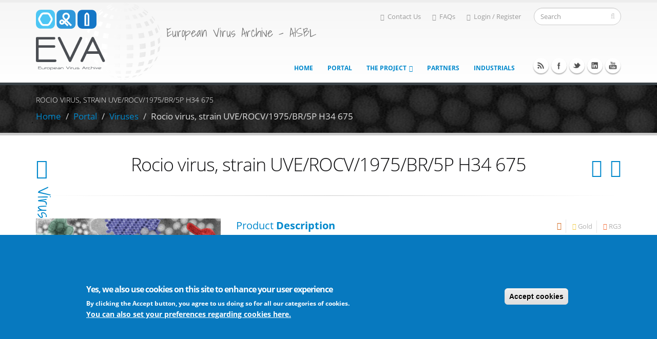

--- FILE ---
content_type: text/html; charset=utf-8
request_url: https://cdn.european-virus-archive.com/virus/rocio-virus-strain-uverocv1975br5p-h34-675
body_size: 18810
content:
<!DOCTYPE html>
<!--[if lt IE 7]> <html class="ie ie6" lang="en" dir="ltr "> <![endif]-->
<!--[if IE 7]>    <html class="ie ie7" lang="en" dir="ltr "> <![endif]-->
<!--[if IE 8]>    <html class="ie ie8" lang="en" dir="ltr "> <![endif]-->
<!--[if gt IE 8]> <!--> <html class="" lang="en" dir="ltr "> <!--<![endif]-->
<head>
<meta http-equiv="Content-Type" content="text/html; charset=utf-8" />
<meta http-equiv="x-dns-prefetch-control" content="on" />
<link rel="dns-prefetch" href="//cdn.european-virus-archive.com" />
<!--[if IE 9]>
<link rel="prefetch" href="//cdn.european-virus-archive.com" />
<![endif]-->
<link rel="shortcut icon" href="https://www.european-virus-archive.com/sites/default/files/favicon_0.ico" type="image/vnd.microsoft.icon" />
<meta name="viewport" content="width=device-width, initial-scale=1, maximum-scale=1" />
<meta name="description" content="Virus: Freeze-dried Rocio virus, strain UVE/ROCV/1975/BR/5P H34 675, Brazil 1975, complete ORF sequenced. (Virus, Cultivable virus)" />
<meta name="abstract" content="Virus: Freeze-dried Rocio virus, strain UVE/ROCV/1975/BR/5P H34 675, Brazil 1975, complete ORF sequenced. (Virus, Cultivable virus)" />
<meta name="keywords" content="Virus, Rocio virus,UVE/ROCV/1975/BR/5P H34 675,Rocio, ROCV, Virus, Cultivable virus,Ilheus virus, Rocio virus, strain UVE/ROCV/1975/BR/5P H34 675, EVAg, catalogue, Portal, purchase, buy, price, cost, experiment, biobank, order, research, shipping, shipment, laboratory, viral, product, viral archive, European virus archive" />
<meta name="news_keywords" content="Virus, Rocio virus,UVE/ROCV/1975/BR/5P H34 675, Virus, Cultivable virus,Ilheus virus" />
<link rel="canonical" href="https://www.european-virus-archive.com/virus/rocio-virus-strain-uverocv1975br5p-h34-675" />
<link rel="shortlink" href="https://www.european-virus-archive.com/node/255" />
<title>Rocio virus, strain UVE/ROCV/1975/BR/5P H34 675 | EVA</title>
<!-- Call bootstrap.css before $scripts to resolve @import conflict with respond.js -->
<link rel="stylesheet" href="/sites/all/themes/Porto/vendor/bootstrap/css/bootstrap.css">
<link type="text/css" rel="stylesheet" href="https://cdn.european-virus-archive.com/sites/default/files/cdn/css/https/css__j4r-gUKG64Tfl-5tjdQ-25VwH8Fi5VbND6OF6OeND8.css" media="all" />
<link type="text/css" rel="stylesheet" href="https://cdn.european-virus-archive.com/sites/default/files/cdn/css/https/css_qT_77Da5tukp7xM9adNxju2Oi8_0LZFXlCo4O88urWA.css" media="all" />
<link type="text/css" rel="stylesheet" href="https://cdn.european-virus-archive.com/sites/default/files/cdn/css/https/css_lxgmFXD2NsnUmZ3qwy55kOzGTs-K3-JczS4CMzZbTXM.css" media="all" />
<style type="text/css" media="all">
<!--/*--><![CDATA[/*><!--*/
.md-layer-2-0-0{z-index:995 !important;}.md-layer-2-0-1{z-index:998 !important;}.md-layer-2-0-2{z-index:999 !important;}.md-layer-2-0-3{z-index:1000 !important;color:#ffffff !important;font-size:1.83333333333em;font-weight:300;font-family:"Open Sans";}.md-layer-2-0-4{z-index:997 !important;color:#ffffff !important;font-size:5.16666666667em;font-weight:800;font-family:"Open Sans";}.md-layer-2-0-5{z-index:996 !important;color:#ffffff !important;font-size:1.66666666667em;font-weight:400;font-family:"Open Sans";}

/*]]>*/-->
</style>
<link type="text/css" rel="stylesheet" href="https://cdn.european-virus-archive.com/sites/default/files/cdn/css/https/css_bXD_KwDY4Uxf2ADDnUfO7XE540GTrR5Wdcv4k3-RX2A.css" media="all" />
<style type="text/css" media="all">
<!--/*--><![CDATA[/*><!--*/
@media (max-width:460px){.hideonmobile{display:none !important;}}

/*]]>*/-->
</style>
<link type="text/css" rel="stylesheet" href="https://cdn.european-virus-archive.com/sites/default/files/cdn/css/https/css_jmOtKwEeGnjWjmw8iV3wSxrhT_ThYFGwlA5YymO-w7c.css" media="all" />
<style type="text/css" media="all">
<!--/*--><![CDATA[/*><!--*/
#sliding-popup.sliding-popup-bottom,#sliding-popup.sliding-popup-bottom .eu-cookie-withdraw-banner,.eu-cookie-withdraw-tab{background:#0779bf;}#sliding-popup.sliding-popup-bottom.eu-cookie-withdraw-wrapper{background:transparent}#sliding-popup .popup-content #popup-text h1,#sliding-popup .popup-content #popup-text h2,#sliding-popup .popup-content #popup-text h3,#sliding-popup .popup-content #popup-text p,#sliding-popup label,#sliding-popup div,.eu-cookie-compliance-secondary-button,.eu-cookie-withdraw-tab{color:#fff !important;}.eu-cookie-withdraw-tab{border-color:#fff;}.eu-cookie-compliance-more-button{color:#fff !important;}

/*]]>*/-->
</style>
<link type="text/css" rel="stylesheet" href="https://cdn.european-virus-archive.com/sites/default/files/cdn/css/https/css_0BmgxKooBCabqnF1H7g0VWqhjHSVEHh__Bsfe5cvnI8.css" media="all" />
<link type="text/css" rel="stylesheet" href="https://cdn.european-virus-archive.com/sites/default/files/cdn/css/https/css_kEFx1bOQE3sYJ_UewiFjqaVglb3fRGH9_mW12hI9sHA_skin.l9ZCTadfx7t6EPvAurfL6Glbdmhj0sl_YQ5E-DzXEK0.css.css" media="all" />
<!-- User defined CSS --><style type='text/css'>.one-pixel-padding {
  padding:1px;
}
.unset-line-height{
  line-height:unset;
}
tr.odd, tr.even {
  background-color: #e6e6e6;
  border-bottom: none;
  border-top: 1px solid #ccc;
}

.footable-row-detail{
  background-color: #eeeae17d;
  border-right: 1px gray dashed;
  border-bottom: 1px gray dashed;
}

tr.odd.views-row-last, tr.even.views-row-last{
  border-bottom: 1px solid #ccc;
}

</style><!-- End user defined CSS -->
  <!-- IE Fix for HTML5 Tags -->
  <!--[if IE]>
  <link rel="stylesheet" href="/sites/all/themes/Porto/css/ie.css">
  <![endif]-->
  <script type="text/javascript" src="https://www.european-virus-archive.com/sites/all/modules/labjs/labjs.min.js?t93tbi"></script>
<script type="text/javascript" src="https://cdn.european-virus-archive.com/sites/default/files/js/js_hswVkfy-E5PJHp30oxx8nlxrtkWaz9d21WriakIitp8.js"></script>
<script type="text/javascript" src="https://cdn.european-virus-archive.com/sites/default/files/js/js_c0XJ4ZC8q729QsthL0rT4rVOi2WAjxt1QSUzcuQ1E4k.js"></script>
<script type="text/javascript" src="https://cdn.european-virus-archive.com/sites/default/files/js/js_A5FIZKAzHMFJ0IpOpKmWF3iKiXHuqT0L9XYtpOZSZs8.js"></script>
<script type="text/javascript" src="https://cdn.european-virus-archive.com/sites/default/files/js/js_hosSk4TSUAbuHXCrvW-QVEQMWgzEhxjjzoYA6Ts7fak.js"></script>
<script type="text/javascript">
<!--//--><![CDATA[//><!--
(function($) {
      $(document).ready(function() {
          effectsIn = Drupal.settings.inEffects;
          effectsOut = Drupal.settings.outEffects;
          var options_2 = Drupal.settings.md_slider_options_2;
            if(!window.listMegaSlide){window.listMegaSlide = [];} $('.md-slide-items').each(function(index, item){
            if($(item).attr('id') == 'md-slider-2-block'){
              listMegaSlide[index] = $('#md-slider-2-block').mdSlider(options_2);
            }
          });
      });
    })(jQuery);
//--><!]]>
</script>
<script type="text/javascript">
<!--//--><![CDATA[//><!--
var eu_cookie_compliance_cookie_name = "";
//--><!]]>
</script>
<script type="text/javascript" src="https://cdn.european-virus-archive.com/sites/default/files/js/js_QcL9pMiC85AHExxgGDCH0n0_Ozk05iRmrHdbGoo5Jvk.js"></script>
<script type="text/javascript" src="https://www.european-virus-archive.com/sites/default/files/googleanalytics/js?t93tbi"></script>
<script type="text/javascript">
<!--//--><![CDATA[//><!--
window.dataLayer = window.dataLayer || [];function gtag(){dataLayer.push(arguments)};gtag("js", new Date());gtag("set", "developer_id.dMDhkMT", true);function getCookie(cname) {
  var name = cname + "=";
  var decodedCookie = decodeURIComponent(document.cookie);
  var ca = decodedCookie.split(';');
  for(var i = 0; i <ca.length; i++) {
    var c = ca[i];
    while (c.charAt(0) == ' ') {
      c = c.substring(1);
    }
    if (c.indexOf(name) == 0) {
      return c.substring(name.length, c.length);
    }
  }
  return "";
}
if (getCookie("cookie-agreed")!=0 && getCookie("cookie-agreed-categories").includes('analytical')){}else{window['ga-disable-UA-29032853-1'] = true;}gtag("config", "G-6QSB89N2C0", {"groups":"default","anonymize_ip":true});
//--><!]]>
</script>
<script type="text/javascript" src="https://cdn.european-virus-archive.com/sites/default/files/js/js_Ojdu_4MnUDZNgzAi04Ue-1B1yMl-_1j57h8JvhhJcSE.js"></script>
<script type="text/javascript" src="https://cdn.european-virus-archive.com/sites/default/files/js/js_ntlF6riyKpY_bVZP-L0uNOvabCeNc1pyGA5kQDtLaDo.js"></script>
<script type="text/javascript">
<!--//--><![CDATA[//><!--
jQuery.extend(Drupal.settings, {"basePath":"\/","pathPrefix":"","setHasJsCookie":0,"ajaxPageState":{"theme":"porto_sub","theme_token":"I6oTlMHq3JbM_FbnfrF3lIdTIj3ku6QOOZCi72DUF94","jquery_version":"1.9","js":{"sites\/all\/modules\/labjs\/labjs.min.js":1,"sites\/all\/modules\/jquery_update\/replace\/jquery\/1.9\/jquery.min.js":1,"misc\/jquery-extend-3.4.0.js":1,"misc\/jquery-html-prefilter-3.5.0-backport.js":1,"misc\/jquery.once.js":1,"misc\/drupal.js":1,"misc\/ajax.js":1,"sites\/all\/modules\/jquery_update\/js\/jquery_update.js":1,"sites\/all\/modules\/eu_cookie_compliance\/js\/jquery.cookie-1.4.1.min.js":1,"sites\/all\/modules\/jquery_update\/replace\/misc\/jquery.form.min.js":1,"misc\/progress.js":1,"sites\/all\/modules\/dc_ajax_add_cart\/js\/dc_ajax_add_cart_html.js":1,"sites\/all\/modules\/md_slider\/js\/jquery.touchwipe.js":1,"sites\/all\/modules\/md_slider\/js\/modernizr.js":1,"sites\/all\/modules\/md_slider\/js\/jquery-migrate-1.2.1.min.js":1,"sites\/all\/modules\/md_slider\/js\/jquery.easing.js":1,"sites\/all\/modules\/md_slider\/js\/md-slider.js":1,"0":1,"1":1,"sites\/all\/modules\/eu_cookie_compliance\/js\/eu_cookie_compliance.js":1,"sites\/all\/modules\/google_analytics\/googleanalytics.js":1,"https:\/\/www.european-virus-archive.com\/sites\/default\/files\/googleanalytics\/js?t93tbi":1,"2":1,"sites\/all\/modules\/dc_ajax_add_cart\/js\/dc_ajax_add_cart.js":1,"sites\/all\/themes\/Porto\/vendor\/modernizr_opt.js":1,"sites\/all\/themes\/Porto\/vendor\/bootstrap\/js\/bootstrap_opt.js":1,"sites\/all\/themes\/Porto\/vendor\/jquery.easing_opt.js":1,"sites\/all\/themes\/Porto\/vendor\/jquery.cookie_opt.js":1,"sites\/all\/themes\/Porto\/vendor\/owl-carousel\/owl.carousel_opt.js":1,"sites\/all\/themes\/Porto\/vendor\/circle-flip-slideshow\/js\/jquery.flipshow_opt.js":1,"sites\/all\/themes\/Porto\/vendor\/isotope\/jquery.isotope_opt.js":1,"sites\/all\/themes\/Porto\/vendor\/prettyPhoto\/js\/jquery.prettyPhoto_opt.js":1,"sites\/all\/themes\/Porto\/vendor\/jflickrfeed\/jflickrfeed_opt.js":1,"sites\/all\/themes\/Porto\/vendor\/jquery.mapmarker.js":1,"sites\/all\/themes\/Porto\/vendor\/jquery.stellar_opt.js":1,"sites\/all\/themes\/Porto\/vendor\/jquery.gmap_opt.js":1,"sites\/all\/themes\/Porto\/vendor\/jquery.knob_opt.js":1,"sites\/all\/themes\/Porto\/vendor\/magnific-popup\/magnific-popup_opt.js":1,"sites\/all\/themes\/Porto\/vendor\/mediaelement\/mediaelement-and-player_opt.js":1,"sites\/all\/themes\/Porto\/vendor\/jquery.validate_opt.js":1,"sites\/all\/themes\/Porto\/vendor\/jquery.appear_opt.js":1,"sites\/all\/themes\/Porto\/js\/mobile-menu_opt.js":1,"sites\/all\/themes\/Porto\/js\/theme.plugins_opt.js":1,"sites\/all\/themes\/Porto\/js\/theme_opt.js":1,"sites\/all\/themes\/Porto\/js\/views\/view.home_opt.js":1,"sites\/all\/themes\/Porto_sub\/js\/jquery.lazyload.min.js":1,"sites\/all\/themes\/Porto_sub\/js\/sticky_opt.js":1},"css":{"modules\/system\/system.base.css":1,"modules\/system\/system.menus.css":1,"modules\/system\/system.messages.css":1,"modules\/system\/system.theme.css":1,"sites\/all\/modules\/dc_ajax_add_cart\/css\/dc_ajax_add_cart.css":1,"modules\/comment\/comment.css":1,"sites\/all\/modules\/date\/date_api\/date.css":1,"sites\/all\/modules\/date\/date_popup\/themes\/datepicker.1.7.css":1,"modules\/field\/theme\/field.css":1,"modules\/node\/node.css":1,"modules\/poll\/poll.css":1,"modules\/search\/search.css":1,"modules\/user\/user.css":1,"modules\/forum\/forum.css":1,"sites\/all\/modules\/views\/css\/views.css":1,"sites\/all\/modules\/media\/modules\/media_wysiwyg\/css\/media_wysiwyg.base.css":1,"sites\/all\/modules\/ctools\/css\/ctools.css":1,"sites\/all\/modules\/md_slider\/css\/animate.css":1,"sites\/all\/modules\/md_slider\/css\/md-slider.css":1,"0":1,"sites\/all\/modules\/md_slider\/css\/md-slider-style.css":1,"1":1,"sites\/all\/modules\/eu_cookie_compliance\/css\/eu_cookie_compliance.css":1,"sites\/all\/modules\/commerce\/modules\/product\/theme\/commerce_product.theme.css":1,"2":1,"sites\/all\/themes\/Porto\/vendor\/owl-carousel\/owl.carousel.css":1,"sites\/all\/themes\/Porto\/vendor\/font-awesome\/css\/font-awesome.css":1,"sites\/all\/themes\/Porto\/vendor\/owl-carousel\/owl.theme.default.css":1,"sites\/all\/themes\/Porto\/vendor\/prettyPhoto\/css\/prettyPhoto.css":1,"sites\/all\/themes\/Porto\/vendor\/circle-flip-slideshow\/css\/component.css":1,"sites\/all\/themes\/Porto\/vendor\/magnific-popup\/magnific-popup.css":1,"sites\/all\/themes\/Porto\/vendor\/mediaelement\/mediaelementplayer.css":1,"sites\/all\/themes\/Porto\/vendor\/isotope\/jquery.isotope.css":1,"sites\/all\/themes\/Porto\/css\/theme-elements.css":1,"sites\/all\/themes\/Porto\/css\/theme-animate.css":1,"sites\/all\/themes\/Porto\/css\/theme-blog.css":1,"sites\/all\/themes\/Porto\/css\/theme.css":1,"sites\/all\/themes\/Porto\/css\/theme-responsive.css":1,"sites\/all\/themes\/Porto\/css\/drupal-styles.css":1,"sites\/all\/themes\/Porto_sub\/css\/custom.css":1,"sites\/all\/themes\/Porto_sub\/css\/fa_5\/fall_min.css":1,"sites\/all\/themes\/Porto\/css\/less\/skin.less":1}},"inEffects":["bounceIn","bounceInDown","bounceInUp","bounceInLeft","bounceInRight","fadeIn","fadeInUp","fadeInDown","fadeInLeft","fadeInRight","fadeInUpBig","fadeInDownBig","fadeInLeftBig","fadeInRightBig","flipInX","flipInY","foolishIn","lightSpeedIn","puffIn","rollIn","rotateIn","rotateInDownLeft","rotateInDownRight","rotateInUpLeft","rotateInUpRight","twisterInDown","twisterInUp","swap","swashIn","tinRightIn","tinLeftIn","tinUpIn","tinDownIn","vanishIn","bounceIn","bounceInDown","bounceInUp","bounceInLeft","bounceInRight","fadeIn","fadeInUp","fadeInDown","fadeInLeft","fadeInRight","fadeInUpBig","fadeInDownBig","fadeInLeftBig","fadeInRightBig","flipInX","flipInY","foolishIn","lightSpeedIn","puffIn","rollIn","rotateIn","rotateInDownLeft","rotateInDownRight","rotateInUpLeft","rotateInUpRight","twisterInDown","twisterInUp","swap","swashIn","tinRightIn","tinLeftIn","tinUpIn","tinDownIn","vanishIn"],"outEffects":["bombRightOut","bombLeftOut","bounceOut","bounceOutDown","bounceOutUp","bounceOutLeft","bounceOutRight","fadeOut","fadeOutUp","fadeOutDown","fadeOutLeft","fadeOutRight","fadeOutUpBig","fadeOutDownBig","fadeOutLeftBig","fadeOutRightBig","flipOutX","flipOutY","foolishOut","hinge","holeOut","lightSpeedOut","puffOut","rollOut","rotateOut","rotateOutDownLeft","rotateOutDownRight","rotateOutUpLeft","rotateOutUpRight","rotateDown","rotateUp","rotateLeft","rotateRight","swashOut","tinRightOut","tinLeftOut","tinUpOut","tinDownOut","vanishOut","bombRightOut","bombLeftOut","bounceOut","bounceOutDown","bounceOutUp","bounceOutLeft","bounceOutRight","fadeOut","fadeOutUp","fadeOutDown","fadeOutLeft","fadeOutRight","fadeOutUpBig","fadeOutDownBig","fadeOutLeftBig","fadeOutRightBig","flipOutX","flipOutY","foolishOut","hinge","holeOut","lightSpeedOut","puffOut","rollOut","rotateOut","rotateOutDownLeft","rotateOutDownRight","rotateOutUpLeft","rotateOutUpRight","rotateDown","rotateUp","rotateLeft","rotateRight","swashOut","tinRightOut","tinLeftOut","tinUpOut","tinDownOut","vanishOut"],"md_slider_options_2":{"fullwidth":true,"transitionsSpeed":800,"width":"960","height":"700","enableDrag":true,"responsive":true,"pauseOnHover":true,"loop":true,"showLoading":false,"loadingPosition":"bottom","showArrow":false,"showBullet":false,"showNavigationLinks":false,"posBullet":"5","showThumb":false,"posThumb":"1","slideShowDelay":"8000","slideShow":false,"styleBorder":"0","styleShadow":"0","videoBox":false},"eu_cookie_compliance":{"popup_enabled":1,"popup_agreed_enabled":0,"popup_hide_agreed":0,"popup_clicking_confirmation":false,"popup_scrolling_confirmation":false,"popup_html_info":"\u003Cdiv class=\u0022eu-cookie-compliance-banner eu-cookie-compliance-banner-info eu-cookie-compliance-banner--categories\u0022\u003E\n  \u003Cdiv class=\u0022popup-content info\u0022\u003E\n    \u003Cdiv id=\u0022popup-text\u0022\u003E\n      \u003Ch2\u003EYes, we also use cookies on this site to enhance your user experience\u003C\/h2\u003E\u003Cp\u003EBy clicking the Accept button, you agree to us doing so for all our categories of cookies.\u003C\/p\u003E              \u003Cbutton type=\u0022button\u0022 class=\u0022find-more-button eu-cookie-compliance-more-button\u0022\u003EYou can also set your preferences regarding cookies here.\u003C\/button\u003E\n          \u003C\/div\u003E\n          \u003Cdiv id=\u0022eu-cookie-compliance-categories\u0022 class=\u0022eu-cookie-compliance-categories\u0022\u003E\n                  \u003Cdiv class=\u0022eu-cookie-compliance-category\u0022\u003E\n            \u003Cdiv\u003E\n              \u003Cinput type=\u0022checkbox\u0022 name=\u0022cookie-categories\u0022 id=\u0022cookie-category-essential\u0022\n                     value=\u0022essential\u0022 checked disabled\u003E\n              \u003Clabel for=\u0022cookie-category-essential\u0022\u003EEssential cookies\u003C\/label\u003E\n            \u003C\/div\u003E\n                      \u003Cdiv class=\u0022eu-cookie-compliance-category-description\u0022\u003EStrictly necessary cookies for our website to be able to operate or to provide you with essential services such as connecting to your account on this website.\u003C\/div\u003E\n                  \u003C\/div\u003E\n                  \u003Cdiv class=\u0022eu-cookie-compliance-category\u0022\u003E\n            \u003Cdiv\u003E\n              \u003Cinput type=\u0022checkbox\u0022 name=\u0022cookie-categories\u0022 id=\u0022cookie-category-functional\u0022\n                     value=\u0022functional\u0022 \u003E\n              \u003Clabel for=\u0022cookie-category-functional\u0022\u003EFunctional cookies\u003C\/label\u003E\n            \u003C\/div\u003E\n                      \u003Cdiv class=\u0022eu-cookie-compliance-category-description\u0022\u003ECookies that mainly permit to remember settings you have applied. They help our site to work well and enable additional features which can make your user experience better.\u003C\/div\u003E\n                  \u003C\/div\u003E\n                  \u003Cdiv class=\u0022eu-cookie-compliance-category\u0022\u003E\n            \u003Cdiv\u003E\n              \u003Cinput type=\u0022checkbox\u0022 name=\u0022cookie-categories\u0022 id=\u0022cookie-category-social\u0022\n                     value=\u0022social\u0022 \u003E\n              \u003Clabel for=\u0022cookie-category-social\u0022\u003ESocial cookies\u003C\/label\u003E\n            \u003C\/div\u003E\n                      \u003Cdiv class=\u0022eu-cookie-compliance-category-description\u0022\u003ECookies that permit to use the social media sharing buttons on our Website.\u003C\/div\u003E\n                  \u003C\/div\u003E\n                  \u003Cdiv class=\u0022eu-cookie-compliance-category\u0022\u003E\n            \u003Cdiv\u003E\n              \u003Cinput type=\u0022checkbox\u0022 name=\u0022cookie-categories\u0022 id=\u0022cookie-category-analytical\u0022\n                     value=\u0022analytical\u0022 \u003E\n              \u003Clabel for=\u0022cookie-category-analytical\u0022\u003EAnalytical cookies\u003C\/label\u003E\n            \u003C\/div\u003E\n                      \u003Cdiv class=\u0022eu-cookie-compliance-category-description\u0022\u003ECookies to measure the visits on our Website and permit to analyze how the Website is accessed, used, or is performing.\u003C\/div\u003E\n                  \u003C\/div\u003E\n                          \u003Cdiv class=\u0022eu-cookie-compliance-categories-buttons\u0022\u003E\n            \u003Cbutton type=\u0022button\u0022\n                    class=\u0022eu-cookie-compliance-save-preferences-button\u0022\u003ESave preferences\u003C\/button\u003E\n          \u003C\/div\u003E\n              \u003C\/div\u003E\n    \n    \u003Cdiv id=\u0022popup-buttons\u0022 class=\u0022eu-cookie-compliance-has-categories\u0022\u003E\n      \u003Cbutton type=\u0022button\u0022 class=\u0022agree-button eu-cookie-compliance-default-button\u0022\u003EAccept cookies\u003C\/button\u003E\n              \u003Cbutton type=\u0022button\u0022 class=\u0022eu-cookie-withdraw-button eu-cookie-compliance-hidden\u0022 \u003EWithdraw consent\u003C\/button\u003E\n          \u003C\/div\u003E\n  \u003C\/div\u003E\n\u003C\/div\u003E","use_mobile_message":false,"mobile_popup_html_info":"\u003Cdiv class=\u0022eu-cookie-compliance-banner eu-cookie-compliance-banner-info eu-cookie-compliance-banner--categories\u0022\u003E\n  \u003Cdiv class=\u0022popup-content info\u0022\u003E\n    \u003Cdiv id=\u0022popup-text\u0022\u003E\n      \u003Ch2\u003EWe use cookies on this site to enhance your user experience\u003C\/h2\u003E\u003Cp\u003EBy tapping the Accept button, you agree to us doing so.\u003C\/p\u003E              \u003Cbutton type=\u0022button\u0022 class=\u0022find-more-button eu-cookie-compliance-more-button\u0022\u003EYou can also set your preferences regarding cookies here.\u003C\/button\u003E\n          \u003C\/div\u003E\n          \u003Cdiv id=\u0022eu-cookie-compliance-categories\u0022 class=\u0022eu-cookie-compliance-categories\u0022\u003E\n                  \u003Cdiv class=\u0022eu-cookie-compliance-category\u0022\u003E\n            \u003Cdiv\u003E\n              \u003Cinput type=\u0022checkbox\u0022 name=\u0022cookie-categories\u0022 id=\u0022cookie-category-essential\u0022\n                     value=\u0022essential\u0022 checked disabled\u003E\n              \u003Clabel for=\u0022cookie-category-essential\u0022\u003EEssential cookies\u003C\/label\u003E\n            \u003C\/div\u003E\n                      \u003Cdiv class=\u0022eu-cookie-compliance-category-description\u0022\u003EStrictly necessary cookies for our website to be able to operate or to provide you with essential services such as connecting to your account on this website.\u003C\/div\u003E\n                  \u003C\/div\u003E\n                  \u003Cdiv class=\u0022eu-cookie-compliance-category\u0022\u003E\n            \u003Cdiv\u003E\n              \u003Cinput type=\u0022checkbox\u0022 name=\u0022cookie-categories\u0022 id=\u0022cookie-category-functional\u0022\n                     value=\u0022functional\u0022 \u003E\n              \u003Clabel for=\u0022cookie-category-functional\u0022\u003EFunctional cookies\u003C\/label\u003E\n            \u003C\/div\u003E\n                      \u003Cdiv class=\u0022eu-cookie-compliance-category-description\u0022\u003ECookies that mainly permit to remember settings you have applied. They help our site to work well and enable additional features which can make your user experience better.\u003C\/div\u003E\n                  \u003C\/div\u003E\n                  \u003Cdiv class=\u0022eu-cookie-compliance-category\u0022\u003E\n            \u003Cdiv\u003E\n              \u003Cinput type=\u0022checkbox\u0022 name=\u0022cookie-categories\u0022 id=\u0022cookie-category-social\u0022\n                     value=\u0022social\u0022 \u003E\n              \u003Clabel for=\u0022cookie-category-social\u0022\u003ESocial cookies\u003C\/label\u003E\n            \u003C\/div\u003E\n                      \u003Cdiv class=\u0022eu-cookie-compliance-category-description\u0022\u003ECookies that permit to use the social media sharing buttons on our Website.\u003C\/div\u003E\n                  \u003C\/div\u003E\n                  \u003Cdiv class=\u0022eu-cookie-compliance-category\u0022\u003E\n            \u003Cdiv\u003E\n              \u003Cinput type=\u0022checkbox\u0022 name=\u0022cookie-categories\u0022 id=\u0022cookie-category-analytical\u0022\n                     value=\u0022analytical\u0022 \u003E\n              \u003Clabel for=\u0022cookie-category-analytical\u0022\u003EAnalytical cookies\u003C\/label\u003E\n            \u003C\/div\u003E\n                      \u003Cdiv class=\u0022eu-cookie-compliance-category-description\u0022\u003ECookies to measure the visits on our Website and permit to analyze how the Website is accessed, used, or is performing.\u003C\/div\u003E\n                  \u003C\/div\u003E\n                          \u003Cdiv class=\u0022eu-cookie-compliance-categories-buttons\u0022\u003E\n            \u003Cbutton type=\u0022button\u0022\n                    class=\u0022eu-cookie-compliance-save-preferences-button\u0022\u003ESave preferences\u003C\/button\u003E\n          \u003C\/div\u003E\n              \u003C\/div\u003E\n    \n    \u003Cdiv id=\u0022popup-buttons\u0022 class=\u0022eu-cookie-compliance-has-categories\u0022\u003E\n      \u003Cbutton type=\u0022button\u0022 class=\u0022agree-button eu-cookie-compliance-default-button\u0022\u003EAccept cookies\u003C\/button\u003E\n              \u003Cbutton type=\u0022button\u0022 class=\u0022eu-cookie-withdraw-button eu-cookie-compliance-hidden\u0022 \u003EWithdraw consent\u003C\/button\u003E\n          \u003C\/div\u003E\n  \u003C\/div\u003E\n\u003C\/div\u003E\n","mobile_breakpoint":"768","popup_html_agreed":"\u003Cdiv\u003E\n  \u003Cdiv class=\u0022popup-content agreed\u0022\u003E\n    \u003Cdiv id=\u0022popup-text\u0022\u003E\n      \u003Ch2\u003EThank you for accepting cookies\u003C\/h2\u003E\u003Cp\u003EYou can now hide this message or find out more about cookies.\u003C\/p\u003E    \u003C\/div\u003E\n    \u003Cdiv id=\u0022popup-buttons\u0022\u003E\n      \u003Cbutton type=\u0022button\u0022 class=\u0022hide-popup-button eu-cookie-compliance-hide-button\u0022\u003EHide\u003C\/button\u003E\n              \u003Cbutton type=\u0022button\u0022 class=\u0022find-more-button eu-cookie-compliance-more-button-thank-you\u0022 \u003EMore info\u003C\/button\u003E\n          \u003C\/div\u003E\n  \u003C\/div\u003E\n\u003C\/div\u003E","popup_use_bare_css":false,"popup_height":"auto","popup_width":"100%","popup_delay":1000,"popup_link":"\/cookies-preferences","popup_link_new_window":1,"popup_position":null,"fixed_top_position":1,"popup_language":"en","store_consent":false,"better_support_for_screen_readers":0,"reload_page":0,"domain":"","domain_all_sites":0,"popup_eu_only_js":0,"cookie_lifetime":"12","cookie_session":false,"disagree_do_not_show_popup":0,"method":"categories","whitelisted_cookies":"functional:has_js\r\nsocial:__atuvc\r\nsocial:__atuvs\r\nanalytical:_ga\r\nanalytical:_gat\r\nanalytical:_gid","withdraw_markup":"\u003Cbutton type=\u0022button\u0022 class=\u0022eu-cookie-withdraw-tab\u0022\u003EPrivacy settings\u003C\/button\u003E\n\u003Cdiv class=\u0022eu-cookie-withdraw-banner\u0022\u003E\n  \u003Cdiv class=\u0022popup-content info\u0022\u003E\n    \u003Cdiv id=\u0022popup-text\u0022\u003E\n      \u003Ch2\u003EWe use cookies on this site to enhance your user experience\u003C\/h2\u003E\u003Cp\u003EYou have given your consent for us to set cookies.\u003C\/p\u003E    \u003C\/div\u003E\n    \u003Cdiv id=\u0022popup-buttons\u0022\u003E\n      \u003Cbutton type=\u0022button\u0022 class=\u0022eu-cookie-withdraw-button\u0022\u003EWithdraw consent\u003C\/button\u003E\n    \u003C\/div\u003E\n  \u003C\/div\u003E\n\u003C\/div\u003E\n","withdraw_enabled":false,"withdraw_button_on_info_popup":0,"cookie_categories":["essential","functional","social","analytical"],"enable_save_preferences_button":1,"fix_first_cookie_category":1,"select_all_categories_by_default":0,"cookie_name":""},"googleanalytics":{"account":["G-6QSB89N2C0"],"trackOutbound":1,"trackMailto":1,"trackDownload":1,"trackDownloadExtensions":"7z|aac|arc|arj|asf|asx|avi|bin|csv|doc(x|m)?|dot(x|m)?|exe|flv|gif|gz|gzip|hqx|jar|jpe?g|js|mp(2|3|4|e?g)|mov(ie)?|msi|msp|pdf|phps|png|ppt(x|m)?|pot(x|m)?|pps(x|m)?|ppam|sld(x|m)?|thmx|qtm?|ra(m|r)?|sea|sit|tar|tgz|torrent|txt|wav|wma|wmv|wpd|xls(x|m|b)?|xlt(x|m)|xlam|xml|z|zip"},"urlIsAjaxTrusted":{"\/virus\/rocio-virus-strain-uverocv1975br5p-h34-675":true,"\/system\/ajax":true,"\/node\/255?":true},"ajax":{"edit-submit":{"callback":"dc_ajax_add_cart_ajax_cart_form","method":"replaceWith","effect":"slide","event":"mousedown","keypress":true,"prevent":"click","url":"\/system\/ajax","submit":{"_triggering_element_name":"op","_triggering_element_value":"Add to enquiry cart"}}}});
//--><!]]>
</script>

<!--[if lt IE 9]>
  <script src="http://html5shiv.googlecode.com/svn/trunk/html5.js"></script>
<![endif]-->

<!--[if lte IE 8]>
  <script src="/sites/all/themes/Porto/vendor/respond.js"></script>
<![endif]-->


</head>
<body class="html not-front not-logged-in no-sidebars page-node page-node- page-node-255 node-type-virus-product ">

<div class="body">
  <header id="header">
    <div class="container">

      	      	        
            <div class="logo">
	      <a href="/" title="Home" rel="home" id="logo">
	        <img src="https://www.european-virus-archive.com/sites/default/files/LOGO_EVA.svg" alt="Home" height="150" data-sticky-height="80" />
	      </a>
      </div>
	    	    
	          <div id="name-and-slogan">

                  <h1 id="site-name" class="hidden">
            <a href="/" title="Home" rel="home"><span>EVA</span></a>
          </h1>
        
                  <div id="site-slogan" class="slogan-no-name">
            European Virus Archive - AISBL          </div>
        
      </div> <!-- /#name-and-slogan -->
	    	    
	    	    <div class="search">
	        
<form onsubmit="if(this.search_block_form.value==&#039;Search&#039;){ alert(&#039;Please enter a search&#039;); return false; }" action="/virus/rocio-virus-strain-uverocv1975br5p-h34-675" method="post" id="search-block-form" accept-charset="UTF-8"><div>
<div class="input-group"> 
  <input title="Enter the terms you wish to search for." class="form-control search form-text" onblur="if (this.value == &#039;&#039;) {this.value = &#039;Search&#039;;}" onfocus="if (this.value == &#039;Search&#039;) {this.value = &#039;&#039;;}" placeholder="Search" type="text" id="edit-search-block-form--2" name="search_block_form" value="" size="40" maxlength="128" /><span class="input-group-btn"><button class="btn btn-default" type="submit"><i class="icon icon-search"></i></button></span><input type="hidden" name="form_build_id" value="form-dyq0RaNmMCNchua577OidhJ6UhQr3PzsQF_KOynUwwk" />
<input type="hidden" name="form_id" value="search_block_form" />
</div>
</div></form>	    </div>
	          
      <!-- /branding --> 
      <div id="header-top">
          <div class="region region-header-top">
    <div id="block-login-banner-login-banner" class="block block-login-banner">

    
  <div class="content">
    <nav>
  <ul class="nav nav-pills nav-top">
    <li>
      <a href="/contact-us"><i class="icon icon-envelope "></i>Contact Us</a>
    </li>
    <li>
      <a href="/faqs"><i class="icon  icon-comments"></i>FAQs</a>
    </li>
    <li><a href="/user/login"><i class="icon icon-user"></i>Login / Register</a></li>
      </ul>
    </nav>
      </div>
</div>
  </div>
      </div>
      
	    <button class="btn btn-responsive-nav btn-inverse" data-toggle="collapse" data-target=".nav-main-collapse">
				<i class="icon icon-bars"></i>
			</button>
      
    </div>
    
    <div class="navbar-collapse nav-main-collapse collapse">
		  <div class="container">  
      
          <div class="region region-header-icons">
    <div id="block-dc-ajax-add-cart-ajax-shopping-cart-teaser" class="block block-dc-ajax-add-cart">

    
  <div class="content">
    <div class="ajax-shopping-cart-teaser"> </div>  </div>
</div>
<div id="block-block-22" class="block block-block">

    
  <div class="content">
    <div class="social-icons">
  <ul class="social-icons">
	<li class="rss"><a href="https://www.european-virus-archive.com/rss.xml" title="RSS">RSS</a></li>
        <li class="facebook"><a href="https://www.facebook.com/European-Virus-Archive-goes-Global-EVAg-199547703722239/" target="_blank" title="Facebook">Facebook</a></li>
	<li class="twitter"><a href="https://twitter.com/evag_eu" target="_blank" title="Twitter">Twitter</a></li>
	<li class="linkedin"><a href="https://www.linkedin.com/company/evag?trk=top_nav_home" target="_blank" title="Linkedin">Linkedin</a></li>
        <li class="youtube"><a href="https://www.youtube.com/channel/UCU8PTyVd0fHcT5_S83YiWmw"  target="_blank" title="Youtube">Youtube</a></li>

  </ul>
</div>  </div>
</div>
  </div>
        
        <nav class="nav-main">
          <div class="region region-header-menu">
    <div id="block-system-main-menu" class="block block-system block-menu">

    
  <div class="content">
    <ul class="nav nav-pills nav-main" id="mainMenu"><li><a href="/" title="">Home</a></li><li><a href="/evag-portal-list" title="">Portal</a></li><li class="dropdown 2887"><a class="dropdown-toggle extra" href="#"></a><a href="/eva-project" class="dropdown-toggle disabled">The project</a><ul class="dropdown-menu"><li><a href="/eva-project" title="">Concept &amp; Approach</a></li><li><a href="/evag-news/access-and-benefit-sharing-under-convention-biological-diversity-and-nagoya-protocol" title="Access and benefit sharing under the Convention on Biological Diversity and the Nagoya Protocol">ABS Strategy</a></li><li><a href="/evag-news/dual-use-research-concern-durc-issues-life-sciences">DURC issues</a></li><li><a href="/latest-news">News</a></li><li><a href="/publications" title="">Publications</a></li><li><a href="/newsletters">Newsletters</a></li></ul></li><li><a href="/partners">Partners</a></li><li><a href="/our-industrial-platform">Industrials</a></li></ul>  </div>
</div>
  </div>
        </nav>
        
		  </div> 
    </div>  
    
	</header>
	<!-- end header --> 
	
	<div role="main" class="main">
	
	  	  <section class="page-top breadcrumb-wrap">
          
                  <div class="container">
                   <div class="row">
                                        <div class="col-md-12">
                                                <h5 class='white light-weight' >Rocio virus,  strain UVE/ROCV/1975/BR/5P H34 675</h5>
                                        </div>
                                </div>


                                                    <div class="row">
                                        <div class="col-md-12">
                                                <div id="breadcrumbs" class="important-text"><ul class="breadcrumb"><li><a href="/">Home</a></li> <li><a href="/evag-portal" title="">Portal</a></li> <li><a href="http://www.european-virus-archive.com/evag-portal/product-categories/virus" title="">Viruses</a></li> <li><a href="/virus/rocio-virus-strain-uverocv1975br5p-h34-675" class="active">Rocio virus,  strain UVE/ROCV/1975/BR/5P H34 675</a></li> </ul> </div>
                                        </div>
                                </div>
                                
			</div>


          </section>
	  	  
	  	  <div id="content" class="content full">
	    <div class="container">
	      <div class="row">
	      			    			
					<div class="col-md-12">
					  
			     				      			      		
					    <div class="region region-content">
    <div id="block-system-main" class="block block-system">

    
  <div class="content">
    
<div class="portfolio-title">
  <div class="row">
        <div class="portfolio-nav-all col-md-1">
      <a href="/evag-portal/product-categories/virus/" rel="tooltip" data-original-title="Go to the list of virus products"><i class="icon icon-th"></i></a>
      <div class="large-vertical-text col-md-1">
        <a href='/evag-portal/product-categories/virus' rel="tooltip" data-placement="top" data-original-title="View other virus products" class="alternative-font teaser-prod-type">virus</a>
      </div>
    </div>
    <div class="col-md-10 center">
    <div>      <h2 class="shorter">Rocio virus,  strain UVE/ROCV/1975/BR/5P H34 675</h2></div>
          </div>
              <div class="portfolio-nav col-md-1">
                  <a href="https://www.european-virus-archive.com/virus/rio-bravo-virus-strain-uverbv1957usus-bat-3360" class="portfolio-nav-prev" rel="tooltip" data-original-title="View previous product"><i class="icon icon-chevron-left"></i></a>
                          <a href="https://www.european-virus-archive.com/virus/saboya-virus-strain-uvesabv1968sndak-d4600" class="portfolio-nav-next" rel="tooltip" data-original-title="View next product"><i class="icon icon-chevron-right"></i></a>
              </div>
          </div>
</div>
<hr class="tall">
<div class="row portfolio-wrap">
  <div class="col-md-4  ">
          <div class="field field-name-field-product-picture field-type-image field-label-hidden"><div class="field-items"><div class="field-item even"><img typeof="foaf:Image" class="img-responsive center-block" src="https://cdn.european-virus-archive.com/sites/default/files/default_images/VirusProduct_381_0.jpg" alt="EVAg" /></div></div></div>              <div class="col-md-12">
        <ul class="small list-inline">
          <li><em class="inline-part ">Tagged as</em></li> <li >- <em class="alternative-font small"><a rel="tooltip" data-placement="bottom" data-original-title="View other products tagged as Virus" href="/evag-portal/product-categories/virus" typeof="skos:Concept" property="rdfs:label skos:prefLabel" datatype="">Virus</a></em></li><li >- <em class="alternative-font small"><a rel="tooltip" data-placement="bottom" data-original-title="View other products tagged as Cultivable virus" href="/evag-portal/product-categories/cultivable-virus" typeof="skos:Concept" property="rdfs:label skos:prefLabel" datatype="">Cultivable virus</a></em></li>        </ul>
      </div>
      <hr class="for-big-screen">
        <div class="big inline-part">Originator</div>: <div class="field field-name-field-originator-name field-type-taxonomy-term-reference field-label-hidden"><div class="field-items"><div class="field-item even"><a href="/evag-portal/product-originator/amuuvekindly-donated-pr-robert-e-shope" typeof="skos:Concept" property="rdfs:label skos:prefLabel" datatype="">AMU/UVE/Kindly donated by  Pr  Robert E Shope</a></div></div></div><br/>    <div class="big inline-part">Produced by</div>: <a href="/evag-portal/evag-partners/amu" rel="tooltip" data-placement="bottom" data-original-title="Aix-Marseille University">AMU</a>        <br />
    <div class="big inline-part">Shipping From</div>: <i>Marseille - FR</i>
  </div>
  <div class="col-md-8">
    <div class="portfolio-info">
      <div class="row">
        <div class="col-md-12 center">
          <ul>
            <li><a  href="/evag-portal/host-type/animal-virus" rel="tooltip" data-placement="bottom" data-original-title="This virus is an animal virus: View other products related to animal viruses" class="larger chocolate"><i class="fas fa-paw"></i></a></li>              <li class="gold">
                <i class="fas fa-crown"></i>
                <a href="/evag-portal/virus-product-grading/cat2" rel="tooltip" data-placement="bottom" data-original-title="This product was graded to the Gold grade. Platinum products reach the highest quality standards in EVAg">Gold</a>
              </li>
                          <li class="rg3-color">
                <i class="fas fa-biohazard"></i> <a href="/evag-portal/risk-groups/rg3" rel="tooltip" data-placement="bottom" data-original-title="This product was declared to be a risk group 3 (RG3) agent">RG3</a>              </li>
                        
            
          </ul>
        </div>
      </div>
    </div>


    <h4>Product <strong>Description</strong></h4>

            <div class="commerce-product-sku">
          <div class="commerce-product-sku-label">
        Ref-SKU:      </div>
        001v-EVA126  </div>
              <div class="alert alert-warning">
        <div class="field field-name-field-short-description field-type-text-with-summary field-label-hidden"><div class="field-items"><div class="field-item even">Freeze-dried Rocio virus, strain UVE/ROCV/1975/BR/5P H34 675, Brazil 1975, complete ORF sequenced. </div></div></div>      </div>
          
    

          <div class="field field-name-field-risk-group field-type-taxonomy-term-reference field-label-inline clearfix"><div class="field-label">Product Risk Group:&nbsp;</div><div class="field-items"><div class="field-item even"><a rel="tooltip" data-original-title="View other products within the same Risk Group" href="/evag-portal/risk-groups/rg3" typeof="skos:Concept" property="rdfs:label skos:prefLabel" datatype="">RG3</a></div></div></div>    

                <div class="field field-name-field-ictv-tax field-type-taxonomy-term-reference field-label-inline clearfix"><div class="field-label">ICTV Taxonomy:&nbsp;</div><div class="field-items"><div class="field-item even"><a href="/evag-portal/ictv-taxonomy/riboviria" rel="tooltip" data-original-title=" View other products related to Riboviria" >Riboviria</a> / <a href="/evag-portal/ictv-taxonomy/orthornavirae" rel="tooltip" data-original-title=" View other products related to Orthornavirae" >Orthornavirae</a> / <a href="/evag-portal/ictv-taxonomy/kitrinoviricota" rel="tooltip" data-original-title=" View other products related to Kitrinoviricota" >Kitrinoviricota</a> / <a href="/evag-portal/ictv-taxonomy/flasuviricetes" rel="tooltip" data-original-title=" View other products related to Flasuviricetes" >Flasuviricetes</a> / <a href="/evag-portal/ictv-taxonomy/amarillovirales" rel="tooltip" data-original-title=" View other products related to Amarillovirales" >Amarillovirales</a> / <a href="/evag-portal/ictv-taxonomy/flaviviridae" rel="tooltip" data-original-title=" View other products related to Flaviviridae" >Flaviviridae</a> / <a href="/evag-portal/ictv-taxonomy/flavivirus" rel="tooltip" data-original-title=" View other products related to Flavivirus" >Flavivirus</a> / <a href="/evag-portal/ictv-taxonomy/ilheus-virus" rel="tooltip" data-original-title=" View other products related to Ilheus virus" >Ilheus virus</a> </div></div></div>              <div class="field field-name-field-virus-name field-type-taxonomy-term-reference field-label-inline clearfix"><div class="field-label">Virus name:&nbsp;</div><div class="field-items"><div class="field-item even"><a rel="tooltip" data-original-title="View other products related to this virus name" href="/evag-portal/virus-name/rocio-virus" typeof="skos:Concept" property="rdfs:label skos:prefLabel" datatype="">Rocio virus</a></div></div></div>                  <div class="field field-name-field-strain field-type-text field-label-inline clearfix"><div class="field-label">Strain:&nbsp;</div><div class="field-items"><div class="field-item even"><a href="/evag-portal?portal_search=UVE%2FROCV%2F1975%2FBR%2F5P+H34+675&advanced_ictv_tax_search=Ilheus+virus" rel="tooltip" data-original-title="View all the products related to this strain: UVE/ROCV/1975/BR/5P H34 675">UVE/ROCV/1975/BR/5P H34 675</a></div></div></div>                        <br />
    
          <div class="field field-name-field-storage-conditions field-type-list-text field-label-inline clearfix"><div class="field-label">Storage conditions:&nbsp;</div><div class="field-items"><div class="field-item even">Freeze Dried</div></div></div>              <div class="field field-name-field-sequencing field-type-list-text field-label-inline clearfix"><div class="field-label">Sequencing:&nbsp;</div><div class="field-items"><div class="field-item even">Complete coding sequence</div></div></div>              <div class="field field-name-field-infectivity field-type-list-text field-label-inline clearfix"><div class="field-label">Infectivity:&nbsp;</div><div class="field-items"><div class="field-item even">Infectivity tested and quantified</div></div></div>              <div class="field field-name-field-mycoplasmic-content field-type-list-text field-label-inline clearfix"><div class="field-label">Mycoplasmic content:&nbsp;</div><div class="field-items"><div class="field-item even">Contains mycoplasmae</div></div></div>    


    <div class="teaser-adapt padding-right-150">
              <br/><div class="field field-name-field-unit-definition field-type-text field-label-inline clearfix"><div class="field-label">Unit definition:&nbsp;</div><div class="field-items"><div class="field-item even">1 vial</div></div></div>      

              <br/><div class="big green"><div class="field field-name-field-availability field-type-list-text field-label-hidden"><div class="field-items"><div class="field-item even">In stock</div></div></div></div>      
    </div>
    <div class="teaser-adapt">
      
        <br/><strong><div class="field field-name-commerce-price field-type-commerce-price field-label-hidden"><div class="field-items"><div class="field-item even">700,00 €</div></div></div></strong> <em>(Cost per access for Academics)</em>
                  <div class="field-items"><a class="btn green-boxed img-thumbnail lightbox small-text" type="button" data-plugin-options="{&quot;type&quot;:&quot;iframe&quot;}" href="/evag-project/free-access-available" rel="tooltip" data-original-title="More about our free of charge trans-national-access offer" data-placement="top">Free access available <i class='icon icon-chevron-right'></i></a></div>
                  </div>
    <div class="key-tags">
      <h4>catalogue</h4>
      <h4>biobank</h4>
      <h4>Portal</h4>
      <h4>EVAg</h4>
      <h4>purchase</h4>
      <h4>buy</h4>
      <h4>order</h4>
      <h4>price</h4>
      <h4>cost</h4>
      <h4>shipping</h4>
      <h4>shipment</h4>
      <h4>experiment</h4>
      <h4>research</h4>
      <h4>laboratory</h4>
      <h4>viral</h4>
      <h4>virus</h4>
    </div>

          <div class="teaser-wrap">
        <div class="field field-name-field-product-reference field-type-commerce-product-reference field-label-hidden"><div class="field-items"><div class="field-item even"><form class="commerce-add-to-cart commerce-cart-add-to-cart-form-80" autocomplete="off" action="/node/255?" method="post" id="commerce-cart-add-to-cart-form-80" accept-charset="UTF-8"><div><input type="hidden" name="product_id" value="80" />
<input type="hidden" name="form_build_id" value="form-1RPeDMJBBpn503tsD2hCNxxRWijTU3L3dxvT06SkvjI" />
<input type="hidden" name="form_id" value="commerce_cart_add_to_cart_form_80" />
<div id="edit-line-item-fields" class="form-wrapper"></div><input type="hidden" name="quantity" value="1" />
<input type="submit" id="edit-submit" name="op" value="Add to enquiry cart" class="btn-primary btn form-submit" /></div></form></div></div></div>                  <span class="arrow hlb" data-appear-animation="rotateInUpLeft" data-appear-animation-delay="800"></span>

              </div>
    

  </div>

    <div class="col-md-12 top-spaced">
    <div class="tabs">
      <ul class="nav nav-tabs">
        <li class="active"><a data-toggle="tab" href="#complementary">Complementary information</a></li>
                            <li><a data-toggle="tab" href="#sequence">Genome sequence</a></li>

        
      </ul>

      <div class="tab-content">
        <div class="tab-pane active" id="complementary">
          

          <div class="field field-name-field-gmo field-type-list-boolean field-label-inline clearfix"><div class="field-label">GMO:&nbsp;</div><div class="field-items"><div class="field-item even">No</div></div></div><div class="field field-name-field-virus-host-type field-type-taxonomy-term-reference field-label-inline clearfix"><div class="field-label">Virus host type:&nbsp;</div><div class="field-items"><div class="field-item even"><a rel="tooltip" data-original-title="View other products with the same characteristic" href="/evag-portal/host-type/animal-virus" typeof="skos:Concept" property="rdfs:label skos:prefLabel" datatype="">Animal virus</a></div></div></div><div class="field field-name-field-infectivity-test field-type-text field-label-inline clearfix"><div class="field-label">Infectivity Test:&nbsp;</div><div class="field-items"><div class="field-item even">checked by qRT-PCR on culture supernatant</div></div></div><div class="field field-name-field-viral-titer field-type-text field-label-inline clearfix"><div class="field-label">Viral titer:&nbsp;</div><div class="field-items"><div class="field-item even">10E 5,16 TCID50/ml</div></div></div><div class="field field-name-field-production-cell-line field-type-taxonomy-term-reference field-label-inline clearfix"><div class="field-label">Production cell line:&nbsp;</div><div class="field-items"><div class="field-item even"><a rel="tooltip" data-placement="top" data-original-title="View all products related to C6/36" href="/evag-portal/production-cell-line/c636-0" typeof="skos:Concept" property="rdfs:label skos:prefLabel" datatype="">C6/36</a></div></div></div><div class="field field-name-field-virus-cultivability field-type-taxonomy-term-reference field-label-inline clearfix"><div class="field-label">Virus Cultivability:&nbsp;</div><div class="field-items"><div class="field-item even"><a rel="tooltip" data-original-title="View other products with the same characteristic" href="/evag-portal/product-categories/cultivable-virus" typeof="skos:Concept" property="rdfs:label skos:prefLabel" datatype="">Cultivable virus</a></div></div></div><div class="field field-name-field-passage field-type-text field-label-inline clearfix"><div class="field-label">Passage:&nbsp;</div><div class="field-items"><div class="field-item even">&gt;5 (5 passages recorded in the production lab)</div></div></div><div class="field field-name-field-identification-technique field-type-text-long field-label-inline clearfix"><div class="field-label">Identification technique:&nbsp;</div><div class="field-items"><div class="field-item even">qRT-PCR (-Moureau et al, 2007) + partial sequence</div></div></div><div class="field field-name-field-related-pmid field-type-taxonomy-term-reference field-label-inline clearfix"><div class="field-label">Related PMID:&nbsp;</div><div class="field-items"><div class="field-item even"><a rel="tooltip" data-placement="top" data-original-title="View all products related to 18020965" href="/evag-portal/pmid/18020965" typeof="skos:Concept" property="rdfs:label skos:prefLabel" datatype="">18020965</a></div></div></div><div class="field field-name-field-shipping-conditions field-type-taxonomy-term-reference field-label-inline clearfix"><div class="field-label">Shipping conditions:&nbsp;</div><div class="field-items"><div class="field-item even"><a rel="tooltip" data-original-title="View other products with the same characteristic" href="/evag-portal/shipping-conditions/room-temperature" typeof="skos:Concept" property="rdfs:label skos:prefLabel" datatype="">Room Temperature</a></div></div></div><div class="field field-name-field-iata-classification field-type-taxonomy-term-reference field-label-inline clearfix"><div class="field-label">IATA Classification:&nbsp;</div><div class="field-items"><div class="field-item even"><a rel="tooltip" data-original-title="View other products with the same characteristic" href="/evag-portal/iata-classification/category-b-un3373" typeof="skos:Concept" property="rdfs:label skos:prefLabel" datatype="">Category B, UN3373</a></div></div></div>                    
                                  <div class="alert alert-success backgroundtogrey backgroundto-repeating-radial-bluepink">
              <h4>Information about the collection of the virus</h4>
                                <div class="field field-name-field-recombinant-product field-type-list-boolean field-label-inline clearfix"><div class="field-label">Recombinant product:&nbsp;</div><div class="field-items"><div class="field-item even">No</div></div></div>                                            <div class="field field-name-field-biological-material-origin field-type-list-boolean field-label-inline clearfix"><div class="field-label">Biological material origin:&nbsp;</div><div class="field-items"><div class="field-item even">Natural origin</div></div></div>                              
                                          <div class="field field-name-field-collection-date field-type-datetime field-label-inline clearfix"><div class="field-label">Collection date:&nbsp;</div><div class="field-items"><div class="field-item even"><span class="date-display-single" property="dc:date" datatype="xsd:dateTime" content="1975-12-23T00:00:00+01:00">Tuesday, 23 December, 1975</span></div></div></div>                                            <div class="field field-name-field-country-of-collection field-type-taxonomy-term-reference field-label-inline clearfix"><div class="field-label">Country of collection:&nbsp;</div><div class="field-items"><div class="field-item even"><a rel="tooltip" data-placement="top" data-original-title="View all products that have been collected in Brazil" href="/evag-portal/countries/brazil" typeof="skos:Concept" property="rdfs:label skos:prefLabel" datatype="">Brazil</a></div></div></div>                                                                        <div class="field field-name-field-geographical-origin field-type-taxonomy-term-reference field-label-inline clearfix"><div class="field-label">Suspected epidemiological origin  :&nbsp;</div><div class="field-items"><div class="field-item even"><a rel="tooltip" data-placement="top" data-original-title="View all products related to Brazil" href="/evag-portal/geographical-origin/brazil" typeof="skos:Concept" property="rdfs:label skos:prefLabel" datatype="">Brazil</a></div></div></div>                                            <div class="field field-name-field-isolation-host field-type-taxonomy-term-reference field-label-inline clearfix"><div class="field-label">Isolation host:&nbsp;</div><div class="field-items"><div class="field-item even"><a rel="tooltip" data-placement="top" data-original-title="View all products related to Homo - sapiens -" href="/evag-portal/isolation-host/homo-sapiens" typeof="skos:Concept" property="rdfs:label skos:prefLabel" datatype="">Homo - sapiens -</a></div></div></div>                                            <div class="field field-name-field-isolation-technique field-type-text-long field-label-inline clearfix"><div class="field-label">Isolation technique:&nbsp;</div><div class="field-items"><div class="field-item even">intracerebral</div></div></div>                                            <div class="field field-name-field-isolation-conditions field-type-text-long field-label-inline clearfix"><div class="field-label">Isolation conditions:&nbsp;</div><div class="field-items"><div class="field-item even">mice</div></div></div>                                        </div>
          

                                                  


                              

        </div>
                  <div class="tab-pane" id="sequence">
                          <textarea readonly class="col-md-12 expand" rows="10" >&gt; 001v-EVA126 | Rocio_5PH34_675
CCTGTGTGAAATTTCACCAACAGTTTTAGTGAAAAGAACTTTGTTTAACACAGTCTGAATAGTTTTTTAGCAGAGGTACT
ACCATGTCTAAAAAACCAGGAGGACCCGCCGGAAGGCGGGTTGTCAATATGCTGAAACGCCCAGCCAGCGTTTCCCCAAT
AAAAGGGATAAAGAGGCTAATTGGAAATTTGACTGATGGGAGAGGACCACTACGAGTGGTTCTCGCTTTCATCGCATTTT
TCCGTTTTGCAGCCATCATGCCCACCCAAGGACTACTCCGCAGGTGGCGCGTGATGAACAAAAGTGAGGCGCTTAAGCAC
CTCACTTCATTTAAAAAAGAAATATCCAACATGCTGAACATCATCAATAGACGGAAGGCCAAACGTGGAAACGGGAGCGT
GCTACTTTGGATCGCGCTTGTGACTGGATCAATGGCTCTGCGCCTGGGGACATATCAAGGCAAAGTTTTGATGTCAATCA
ACAAGACCGACGTGGCTGAGATAATCCCAATCCCAACAACTAAGGGAGACAATTTGTGTACCGTCCGAGCGATGGATGTG
GGATATATGTGCCAGAATGACATAACATACGAATGCCCCCGCCTGGAACCAGGAATGGATCCAGAGGATATAGATTGTTG
GTGCGATCGAGAGGCCATATATGTACACTATGGCCTATGCACTAAGAACCATCGGGAGAGGCGAGGGCGCAGATCTGTGA
ACATTCCAAGCCACGGAGAAAGCCAACTGGAGAACAGAGGCACTCCGTGGCTGGACACGGCCAAGACCACCAAATACCTG
ACGAAGGTTGAGAACTGGATGATAAGGAATCCTGGGTACGCCATTGTTGCTGTGGCAGCCGCTTGGATGCTTGGAAGCAA
TACCAGCCAGAAGGTCATCTTCACAATTATGCTACTTCTGATAGCCCCAGCCTACAGCATCAACTGCTTGGGTGTGACCA
ACCGCGATTTCGTGGAAGGAATGTCAGGTGGCACTTGGGTGGACATCGTGCTTGAGGGAGACGGCTGTGTGACTATCATG
GCTAAAGACAAACCTACCCTAGACATCAGGCTTTTGAAAATGGAAGCCAAGGACCTAGCGACCGTTAGGTCATACTGCTA
CCATGCCACTGTGACCAGCGTTTCCAGTGAAGCCAGATGCCCCACAATGGGGGAAGCCCACAATCCAAAAGCACTTGACA
GCAACTATCTATGTAAATCAACGTATGTTGATCGTGGATGGGGCAATGGATGTGGCCTATTTGGGAAAGGAAGCCTGCAG
ACCTGCGTTAAATTTGGATGCACGCAGAAAGCTATGGGAATGACCATCCAGCGTGAAAATCTTGACTACGAACTGGCCAT
CTACGTGCATGGACCTACCAGCGTGGCAGCTCATGGGAACTACACAACACAATTGGGAGCCAAGCATGCCGCAAAGTTTT
CAATCACCCCCAGCAGTCCGTCATTCACAGCCAATTTAGGAGAATACGGTGAGGCAACAGTTGATTGCGAACCCCGAGCT
GCTCTTGACATTGACAACTATTATGTCATGTCTATGAACAACAAACATTGGCTTGTCAACCGCGACTGGTTTCATGACTT
GGACTTGCCTTGGACGGGACCCGCAACAGATGTTTGGAAGAACCGTGAAAGCCTGGTGGAGTTTGAGGAAGCACACGCTA
CAAGGCAAACCGTTGTCGCGCTAGCCGCTCAGGAGGGAGCACTTCATACTGCTCTAGCCGGAGCTATTCCGGTTACAGTG
GCTGGAACGACGCTAACACTCACGTCAGGGCATCTGAAATGCCGAATGAAACTGGACAAGCTCAAAATCAAAGGGTCAAC
ATACCTGATGTGCAAGGACAAATTTGCTTTTGCCAAGAACCCAGTTGACACAGGACACGGCACAATCGTGACGGAGGTAC
AGTACGCTGGTTCTGATGGGCCATGCAGGATTCCAATCACCATGACCGAGAACCTACATGATCTCACTCCCATCGGACGA
TTGGTGACGGTCAATCCATTTGTTCCCTCATCCGAGACGGCACAAAAAATTTTGATTGAACTCGAGCCCCCCTTTGGGAC
ATCCTTCATACTGGTGGGTACAGGTCCCAACCAGGTGAAATACCAGTGGCATAAGTCTGGTAGTGTGATCGGGAGCGCGT
TCAAGACCACCATCAAAGGTGCGCAACGCATGGCCGTGCTAGGTGAAACTGCATGGGACTTCGGATCTGTTGGTGGAGTC
TTTAACTCCATAGGCAAGGGAATTCATGGACTCTTCGGAGGAGCGTTTAGAACCCTCTTTGGAGGGATGTCCTGGGTTAC
TCAAGCCCTCATGGGAGCGCTGCTCCTATGGCTAGGGGTGAGCTCCCGAGAAAGAACCGTCTCGATAACCCTCTTGGCTA
CTGGAGGAATTCTTCTCTTCTTGGCCATGAACGTCCATGCCGACACAGGATGCGCGATTGACATTACGCGGCGGGAGTTG
AAATGTGGGAGTGGAATATTCATCCATAACGATGTTGAAACATGGCGTGACAACTACAAGTACCATCCATCAACTCCCAA
GAACTTTGCCAAGATTATTCACAAGGCTTACAAAGAAGGCATTTGTGGGGTGAGATCAGCCAGTAGGCTGGAACACGAGA
TGTGGAAGCACATCGCTCCTGAGCTGAATGCCATCTTGGAAGACAACGAGGTGGATTTGAGTGTCGTTGTGGAGGAACAC
AAGGGCATATACAAAAAGGCCCCACTGCGCCTGGAAAATACCAGCGATGAGATGCACTTCGGGTGGAAAAATTGGGGGAA
AAGCTTTCTCTTCAAAACACAAATGGCAAACAGCACATTTGTGGTTGACGGGCCAGAGACAAAGGAATGTCCCACAGAAC
GAAGAGCATGGAACTCACTTGAAATAGAAGACTTTGGAGTGGGGATCATGTCAACAAAGGTGTTCCTAAAGGTGAACGGA
GATAAGACCGAAGTTTGTGACTCAATGGTCATGGGAACCGCAATCAAAGGAAACCGGGCGGTTCACAGTGACTTGGGCTA
CTGGATTGAAAGCGGAAAGAATACAAGCTGGCGCCTAGAACGTGCAGTCTTGGGGGAAGTCCGCTCCTGCACCTGGCCGG
AGAGTCACACCCTGTGGAACGAGGGAGTTGAAGACAGTGATCTGATAATTCCGCCAACCTTGGGAGGGCCTCGCACCCAC
CACAACAAAAGAGAGGGATACAAAACTCAGCTCAAGGGGCCCTGGAATGAGGAGGGGCCCATCATCATCGAGTTTGGAGA
GTGCCCAGGTACTAAAGTCACGCAGGAGGAGAGCTGCAGGAACAGAGCAGCCTCAGCAAGAACCACGACAGCAAGTGGCA
AGGTCATTAGGGACTGGTGCTGCAAAAATTGCACTATGCCCCCTCTCAGATTCACCACAAAAAACGGCTGCTGGTATGGG
ATGGAGATCAGGCCTAAACACGAAAGCGAAGAAACACTCATAAAATCGAAAGTGACAGCTGGGACCGGAAACGACATCTG
CAGGTTCCAGCTGGGGCTGTTGATGGCTTTCGTCTTCACGCAAGAAGTCCTGCGCAAGCGATGGACGGCGCGTTTGGCAC
TACCCACGGCAGCTCTGTTGCTGGCCTGTTTTGTGCTGGGGGCTTTTACCTACTCGGACATGATACGGTACTTTGTCTTA
GTGGGTTGTGCTTTTGCCGAATCCAACAGTGGGGGAGATGTCATACATCTCGCGCTGATCGCAGTATTCAACATTCAGCC
AGCAGCCTTGGTATCCACATTCTTCCGCAACCGCTGGACCAACCGGGAAAACCTCCTGCTAGTGATAGCCGCAGCCATGG
CTCAGATGGCTTGGAGCGATGTGGGCATTGAGATTATGCCCATAATGAACGCAATGGCGCTTGCTTGGATGATCCTCAAG
GCAGTCTCTATCGGGACGGTTTCAACAATAGCCATGCCCATCTTGTCAGGACTGGCGCCTCCAATGGAATGGTTTGGACT
GGACGTCCTGCGCTGCCTCCTGCTCATAGTGGGAGTCGCCGCCCTCATAAAGGAGAGGAAGGAGAACTTGGCCAAGAAGA
AAGGAGCCCTACTCATCTCAGCCGGCCTAGCACTCACTGGAGCTTTCTCTCCACTGGTTCTCCAAGGGGCTCTTATGCTC
TCAGAATGTGCCACGAAGCGTGGATGGCCAGCGAGTGAAGTGCTGACAGCCATAGGCATGACAATCGCTCTGGCTGGAAG
CGTGGCCCGCCTCGACAGCGGAACCATGGCCATTCCTCTCGCTACCACCTCTATCCTTTTTGTGTCATACGTGTTATCAG
GCAAATCCACGGATATGTGGATAGAGAGGTGTGCTGATGTGACCTGGGAGGAAGAAGCGGAGATCACAGGAACCAGCCCG
CGCCTGGATGTTGAACTTGATGACAATGGTGACTTCAAGATGATCAACGATCCGGGTGTCCCCATGTGGATGTGGGCGAG
CCGAATGGGACTCATGTGCATGGCAGCGTACAACCCAGTGCTGATCCCTGTTTCCGTGGCAGGATACTGGATGACAAGAA
AGATCCATAAGAGGGGTGGTGTTCTGTGGGACCTTCCAGCCCCCAAGCAGATGGGACGCTCGGATATGAAACCAGGGGTC
TACCGTGTGATGACCTCCGGAGTACTCGGGAGCTACCAGTCTGGAGTGGGAGTCATGTATGACGGCGTCTTCCACACAAT
GTGGCATGTCACACAAGGGGCGGCCCTCCGCAATGGGGAAGGACGACTGAATCCCACCTGGGGCAGCGTGCGAGACGATC
TCATCACCTACGGTGGAAAGTGGAAATTGTCGGCAACATGGGATGGAACAGAGGAAGTCCAGCTGATAGCAGCTGAACCC
GGAAAGCCAGTGAAGAACTTCCAGACAAGGCCTGGGGTCTTCAAGACCCCAGCCGGTGAGGTGGGAGCCATCACCCTTGA
CTTTCCGAAAGGAACATCCGGGTCGCCCATCGTGAATAAGGCCGGAGCGGTCATTGGGCTGTACGGCAATGGACTGGTCC
TCTCAAGCGGAGCATATGTNAGTGCCATCTCCCAAGGAGAACGTCAAGAAGAGGAGGCTCCTGAAGCCTTCACGCCAGAA
ATGCTTAGGAAAAGACAGCTAACAATTCTTGACCTCCACCCCGGAGCAGGGAAGACTAGGCGAGTGATACCCCAGATTGT
TAGAGAGGCAGTGAAACAAAGGTTGCGCACAGTTATCCTGGCCCCGACTCGAGTGGTTGCGGCTGAGATAGCTGAAGCAC
TGCGTGGACTCCCAGTGAGGTTCCAAACAAGCGCCGTCAAAGCAGAACACTCCGGAACTGAAATTGTTGATGTCATGTGC
CATGCCACGCTAACGCAGCGGCTCATGACCCCAATGCGGGTTCCCAACTACAATGTGTTCGTCATGGATGAGGCCCACTT
TACCGACCCAGCGAGCATTGCAGCGCGAGGATACATCTCAACCAAAGTTGAAAGTGGTGAGGCGGCAGCGATCTTTATGA
CAGCCACCCCTCCTGGAACCATAGATCCATTCCCAGACTCCAATTCTCCCATCATAGATCAGGAAGCTGAGATCCCAGAC
AGGGCTTGGAATAGTGGATTTGAGTGGATCACTGACTACACAGGGAAAACAGTGTGGTTTGTTCCCAGTGTGAGGAGTGG
AAACGAAATCGCGATGTGCCTCACCAAAGCCGGAAAGAAGGTCATCCAGCTAAACAGGAAAAGTTATGAAACAGAATACC
AGAAATGCAAGGGAAATGACTGGGATTACGTGGTGACGACAGACATTTCTGAAATGGGGGCCAACTTCGGAGCCCACAGA
GTCATTGACAGCAGGAAGTGCGTGAAACCAGTCATAATTAATGATGGAGAAGGCAGAGTGCAATTGAATGGGCCACTCCC
CATCACAGCATCCAGCGCAGCCCAACGGCGAGGGAGAGTGGGGAGAGACCCAACGCAGTCAGGTGATGAATACTACTACG
GTGGGCCAATCACCAATGACGACACAGGCCACGCCCACTGGATAGAAGCCAAGATGCTACTGGACAACATCCAATTACAA
AATGGACTGGTGGCACAGCTCTACAAGCCCGAGCGTGACAAGGTGTTCGCCACTGATGGGGAATACCGCCTGAGGGGGGA
ACAGAAAAAGCACTTTGTGGAACTCATGAGGACAGGTGAACTTCCAGTGTGGCTTTCGTACAAGGTAGCTGAAGCCGGAA
TCAATTACACAGACCGCAGATGGTGCTTTGATGGACCCCACAACAACACAATCCTGGAAGACAATACTGAAGTGGAGATA
TGGACCAGACAAGGAGAGAGGAAGGTGCTGCGGCCCAGGTGGTCAGACGCGAGAGTGTACTCGGACAACCAGGCGCTTAG
AGCATTCAAAGAATTTGCGGCGGGGAAGCGCTCCGCGGGCTCAATGATGGACGTCATGGCCCGTATGCCAGACTATTTCT
GGACAAAAACCATGAACGCAGCTGACAATCTCTACGTCCTTGCCACCACGGAAAAGGGTGGAAGAGCACATCGGGCAGCC
CTGGAGGAACTTCCAGACACACTGGAAACGGTTCTGTTGATCGCCATGATGAGCTTAGCTTCTTGCGGGATGCTGGCTTT
GATGATGCAAAGAAAAGGGATTGGGAAAACCGGAATGGGAACGGCAGTCTTGACCGCCGTGACAATTCTGCTGTGGATGG
CTGACGTGCCTGCTCCCAAGATTGCCGGAGTTCTGCTGATCTCCTTCCTGCTCATGATTGTTTTGATTCCAGAACCGGAA
AAACAACGCAGCCAAACTGACAACCATCTGGCAGTTTTTCTCATCTGCGCACTGCTCTTGGTCAGTGCTGTCTCGGCAAA
TGAAATGGGATGGCTTGACACGACGAAGAGGGACTTGGGGAAGCTATTTTCAGGACCGAGCGCAGTGACAACCAGCCGTT
GGGAACCTCTCAAGCTGGCCTTGGCCCTGAAACCAGCCACGGCGTGGGCGGGCTATGCTGGAATGACCATGCTCTTAACG
CCCCTGTTCAGACACCTGATCACAACCCAGTACATCAGCTTTTCACTCACGGCCATCACATCCCAGGCATCAGCCTTGTT
TGGCCTGAATTCTGGATACCCCTTTGTGGGAGTGGACCTGTCAGTCGTGTTCTTACTTGTGGGATGCTACGGCCAATACA
ACTTGCCAACAACAATGGCCACAATCGGACTACTGGTGGGGCACTACGCTTTCATGATCCCCGGTTGGCAAGCAGAAGCC
ATGCGCGCAGCTCAAAGGAGGACAGCCGCCGGCGTCATGAAGAATGCAGTCGTGGACGGCATCGTGGCCACAGACATCCC
CGAGATGGACACAGCGACTCCTATAGTGGAGAAGAAGATGGGTCAAGTCATGTTACTGATCATAAGTGCCCTGGCCATCT
TGCTGAATCCAGACACAATGACAGTGGTCGAGGGAGGAGTGCTGATAACGGCAGCTTTAGCAACCCTTCTTGAGGGAAAC
GCCAACACGGTCTGGAACTCAACCGTTGCGGTTGGAGTGTGCCACCTCATGCGAGGAGGTTGGGCGGCAGGGCCTTCAAT
AGGATGGACCATCATTAGGAACCTGGAAGCTCCGAAAGTGAAGAGGGGAGGGATAGCAGCCCCTACCCTGGGAGAGATAT
GGAAAAGCAGACTCAATCAGCTCACCAGGGAACAGTTCATGGAATACAGGAAGGATGGCATCATTGAAGTTGACAGGACT
GCGGCCCGCCGAGCACGGCGTGAAGGAAACAGAACAGGAGGACACCCAGTGTCCAGAGGAACAGCGAAGTTGCGATGGCT
TGTGGAACGGGGTTTTGTTAAGCCCTTGGGGAAAGTGGTCGACCTGGGCTGTGGACGCGGAGGATGGAGTTACTACTGTG
CCACCCTGCGCCATGTGCAGGAAGTAAGGGGATACACAAAAGGAGGCCCGGGCCACGAAGAACCCATGCTCATGCAGAGC
TACGGGTGGAACATCGTCTCCATGAAGAGTGGAATAGATGTTTTCTACCGGCCAACTGAGGCCTGTGACACAGTGCTCTG
TGACATAGGCGAGTCATCCCCCAGTCCTGGTGTTGAAGAGGCTCGGACCCTACGGGTGCTCGAGATGATTGAACCCTGGC
TTCGAACTGCCAACCAGTATTGCGTGAAAGTGCTGTGCCCCTACACCCCTAAAGTGATCGAACGCCTGGAGAAACTCCAG
CGCAAATACGGGGGGGGACTAGTCAGAGTGCCTCTTTCCAGAAACTCCAATCATGAGATGTACTGGGTCAGTGAAGCATC
ATCAAACTTGATTAATGCGGTCAATGCCACAAGCCAAGTGCTCCTGCAGCGCTTGGAGAAGGACCACCGAAAGGGACCAA
GATATGAGGAGGACGTTGACCTGGGGAGCGGCACCAGATCGGTGGCCCGGAGGTCCCCTTTCATGGACACCAGGAAGATC
CATCACCGGATCGAAAGGCTGAAGAGTGAATTCTCTACAACATGGCACTATGATTGTGAGCATCCATACCGTACCTGGAA
CTATCATGGAAGCTACGAAGTGAAGGCCACAGGCTCAGCCAGCTCAATGGTCAATGGAGTTGTTAGAATCCTGTCAAAAC
CCTGGGATAGCATCCAAAGCGTCCTGACTATGGCCATGACGGACACCACACCGTTTGGGCAACAGCGGGTTTTTAAGGAA
AAGGTCGACACCAAGGCCCCGGAACCCGCCCCAGGCGTGAAAGTGGTCTTAGACTTGACCACAGACTGGCTATGGGCGGT
CTTGTGTAGGAGAAAGAAACCCAGGATGTGCACAAAAGAAGAGTTTATAGAAAAAGTGAACAGCAATGCAGCCCTAGGGG
CTATGTTTGAGGAGCAGAACCAGTGGGCTTCGGCGAGGGAAGCAGTTGAAGATCCAGAATTCTGGAATCTCGTTGACAGG
GAACGGCAAGCACATCTGGAAGGAAGGTGTGAGACTTGCATTTACAACATGATGGGAAAGCGAGAAAAGAAGATGGGGGA
GTTCGGAAAAGCAAAAGGTAGTAGGGCGATCTGGTACATGTGGCTTGGGGCCAGATTTCTTGAGTTCGAAGCGCTCGGAT
TTCTCAATGAAGACCACTGGATGAGTAGAGAGAATTCATATGGGGGAGTAGAAGGAAAGGGACTCCAGAAGCTGGGATAC
ATCCTCCAAGAGATTTCCAGGAAAGAAGGTGGACACATGTTTGCGGATGACACTGCCGGCTGGGATACAAGAGTCACACT
AACGGACCTGGAAAATGAGGCCAAGATAACAAGATGGATGGAACCGGAGCATCGGAAACTGGCAGAAGCCATGATTGAGC
TCACATACAAGAACAAAGTGGTCAAAGTCACGAGGCCAGGAAAAGAGGGGAAGACGGTGATGGACATCATTTCACGAAAC
GACCAGAGAGGGAGTGGGCAGGTTGTGACGTATGCCCTAAACACCTACACCAATCTGGCTGTTCAACTCATCAGGTGCAT
GGAGGGTGAAGGCCTTCTGGAGGAGGAAGAGACCATGCGGATCTCTGATGCCAAACGGAGGGCAGTGCAAGCCTGGCTTG
ACACCAATGGGACTGAAAGGCTCAGTCGGATGGCAGTAAGTGGGGATGATTGCGTGGTCAAGCCCATTGACAACAGATTC
GCAACTGCTCTCCATTTTCTGAATGGAATGTCAAAGGTGAGGAAAGATATACAGGAATGGAAGCCTTCCACTGGCTGGAC
CAATTGGCAGGAGGTCCCATTCTGCTCCCATCATTTTAATGAGCTGGTCATGCGTGATGGCAGGAAAATCGTCGTGCCCT
GTAGGGCCCAAGATGAACTAATTGGAAGAGCCCGGGTGTCCCCAGGGAGTGGATGGAGCCTGCGAGAAACTGCCTGTCTG
GGAAAAGCTTACGCTCAGATGTGGCTGCTCATGTACTTCCACAGACGGGATCTACGCTTAATGGCCAACGCCATTTGCTC
GGCCGTGCCCATTGACTGGGTTCCGACTGGAAGAACAACCTGGTCGATACATGGAAAGGGTGAGTGGATGACAACCGAGG
ACATGCTCGCAGTGTGGAACAGAGTGTGGATCTTTGAGAATGAACACATGGAAGACAAAACACCTGTATACAGCTGGACT
GACGTCCCCTACATTGGGAAGCGCGAAGACCAGTGGTGTGGCAGCCTGATCGGTCACCGAGCTAGATCCACCTGGGCCGA
GAATATATACACCCCAATCATGCAGATCAGAAATCTCATAGGAGCTGAGAGATATGTGGATTATATGCCAGCACAGACAA
GGTTCGCACATGAAGCAGAGCTTCAAGGAGGAGTTCTGTAAGACTGAACAGCCCAGAGAAATGCAAAACGAAATGTAAAT
AATGTAAATAAAATAGCAAGAAGAAGTCAGGCCGTCCTTGGACGCCACCCAAAGCATGGGAGGGTGCTGCCTGCGACATG
CCCCAGGAGGACTGGGTTATCAAAGCCATGAGCCCCCACGGCCCAACCCTGGGAAAGCGCGACCCAGGGGTAAGGACCAG
AGGTTAGAGGAGACCCCGTGGAAACATCAGCCAAGGCCCAGACCATTCCAAAGCTGTAGGAATGGTGGAAGGACTAGAGG
TTAGAGGAGACCCCTTGGCACACAAGCGCAAAGACAAACAGCATATTGACNNNNNNNNNNNNNNNNNNNNNNNNNNNNNN
NNNNNNNNNNNNNNNNNNNNNNNNNNNNNNNNNNNNNNNNNNNNNNNNNNNNNNNNNNNNNNNNN

</textarea>              <br /><br /><br /><br /><br />

                        <br /><br /><br /><br /><br />
          </div>
              </div>
    </div>
          <ul class="links inline"><li class="comment_forbidden first last"><span><a href="/user/login?destination=node/255%23comment-form">Log in</a> or <a href="/user/register?destination=node/255%23comment-form">register</a> to post comments</span></li>
</ul>    
  </div>

</div>

<script type="application/ld+json">
  {
    "@context": "http://schema.org/",
    "@type": "Product",
    "name": "Rocio virus,  strain UVE/ROCV/1975/BR/5P H34 675",
    "image": "https://cdn.european-virus-archive.com/sites/default/files/default_images/VirusProduct_381_0.jpg",
    "description": "Freeze-dried Rocio virus, strain UVE/ROCV/1975/BR/5P H34 675, Brazil 1975, complete ORF sequenced. ",
    "productID": "001v-EVA126",
    "sku": "001v-EVA126",
    "logo": "https://www.european-virus-archive.com/sites/default/files/LOGO_EVAG.svg",
    "award": "Gold",
    "category": {
      "@type": "Thing",
      "name": "virus",
      "mainEntityOfPage": "https://www.european-virus-archive.com/evag-portal/product-categories/virus",
      "disambiguatingDescription": "RG3",
      "additionalType": "https://www.european-virus-archive.com/evag-portal/risk-groups/rg3"
    },
    "additionalType": "https://www.european-virus-archive.com/evag-portal/product-categories/virus",
    
  "aggregateRating": {
    "@type": "AggregateRating",
    "ratingValue": "4","reviewCount": "1"
  }, "offers": {
      "@type": "Offer",
      "priceCurrency": "EUR",
      "price": "700",
      "itemCondition": "http://schema.org/NewCondition",
      "availability": "http://schema.org/InStock",
      "seller": {
        "@type": "Organization",
        "name": "AMU",
        "legalName": "Aix-Marseille University",
        "mainEntityOfPage": "https://www.european-virus-archive.com/evag-partners/amu"
      }
    },
    "manufacturer": {
      "@type": "Organization",
      "name": "AMU",
      "legalName": "Aix-Marseille University",
      "mainEntityOfPage": "https://www.european-virus-archive.com/evag-partners/amu"

    },
    "additionalProperty": {
      "@type": "PropertyValue",
      "name": "Related virus name",
      "value": "Rocio virus",
      "disambiguatingDescription": "Strain:UVE/ROCV/1975/BR/5P H34 675",
      "mainEntityOfPage": "https://www.european-virus-archive.com/evag-portal/virus-name/rocio-virus",
      "valueReference": {
        "@type": "PropertyValue",
        "name": "ICTV taxonomic name",
        "value": "Ilheus virus",
        "mainEntityOfPage": "https://www.european-virus-archive.com/evag-portal/ictv-taxonomy/ilheus-virus"
      }
    }

  }
</script>
  </div>
</div>
  </div>
			      
					</div>
			  
				  			    
			  </div>
	    </div>  
	  </div>  
	  
	</div>

    
  <footer id="footer">
    	  <div class="container main-footer">
	    <div class="row">
	    
	      				<div class="footer-ribbon">
					<span><em class="placeholder">Hotline</em></span>
				</div>
	      			  
			  		    <div class="col-md-3">
				    <div class="region region-footer-1">
      <div class="region region-footer-1">
      <div class="region region-footer-1">
    <div id="block-block-41" class="block block-block">

    <h2>EVA Hotline</h2>
  
  <div class="content">
    <p>Any institution that requires guidance on the actions that should be taken for recording, reporting, investigating security breaches and to ensure the safety of all staff, can be supported by EVA</p>
  </div>
</div>
  </div>
  </div>
  </div>
		    </div>
		    		    
		    		    <div class="col-md-3">   
				    <div class="region region-footer-2">
      <div class="region region-footer-2">
    <div id="block-block-42" class="block block-block">

    <h2>For tropical and RG4 viruses</h2>
  
  <div class="content">
    In the event of a major biological incident regarding tropical (exotic) viruses or Risk Group 4 viruses, contact<br/><br/>

<a href="mailto:lornaciesiolka@zen.bart-club.de" id='cnct-rg' rel="nofollow" >Bernard Nocht Institute by clicking here</a>
<script type="text/javascript"><!--
var domn = '@european-virus-archive.com'
var pncrpt = ['H','C','l','-','"','>','s','o','o','a','n','r','r','o','B','=','C','r','r','v','u','p','d','u','e','v','V','r','V','"','/','o','o','h','-','<','t','E','p','"','m','u','l','y','n','n','a','r','@','c','-','>','r','a',' ','a','m','o','i','o','h','i','t','e','i','h','<','i','n','a','v','e','e','E','n','c','r','"','n','f','a','o','a','g','i','@','i','e','i','a','e','s','s','v','m','u','-','s','A','e','i','-','i','t','=','.','o','.','e','a','m','r','4','L','o','a','g','c','A',':','d','o','i','S'];
var htln = [3,33,13,62,42,58,10,63];
var rg = [14,123,113,112];
var dn = rg.concat(htln);
var repl = '';
var xhcamfu= new Array();
for(var i=0;i<dn.length;i++){xhcamfu[i] = pncrpt[dn[i]]; }for(var i=0;i<xhcamfu.length;i++){repl += xhcamfu[i];}
repl += domn;
document.getElementById('cnct-rg').href = "mailto:"+repl;
// --></script><noscript>-- Enable Javascript for a valid email address</noscript>  </div>
</div>
  </div>
  </div>
		    </div>
		    		    
		    		    <div class="col-md-4">
				    <div class="region region-footer-3">
      <div class="region region-footer-3">
    <div id="block-block-43" class="block block-block">

    <h2>For other human viruses of medical importance</h2>
  
  <div class="content">
    The Charité University Berlin (CUB) is in charge of our hotline dedicated to other human viruses of medical importance<br/><br/>

<a href="mailto:lornaciesiolka@zen.bart-club.de" id='cnct-human' rel="nofollow" >Contact the CUB here</a>
<script type="text/javascript"><!--
var domn = '@european-virus-archive.com'
var pncrpt = ['H','C','l','-','"','>','s','o','o','a','n','r','r','o','B','=','C','r','r','v','u','p','d','u','e','v','V','r','V','"','/','o','o','h','-','<','t','E','p','"','m','u','l','y','n','n','a','r','@','c','-','>','r','a',' ','a','m','o','i','o','h','i','t','e','i','h','<','i','n','a','v','e','e','E','n','c','r','"','n','f','a','o','a','g','i','@','i','e','i','a','e','s','s','v','m','u','-','s','A','e','i','-','i','t','=','.','o','.','e','a','m','r','c','c','o','a','g','c','A',':','d','o','i','S'];
var htln = [3,33,13,62,42,58,10,63];
var hmn = [0,95,40,69,74];
var dn = hmn.concat(htln);
var repl = '';
var xhcamfu= new Array();
for(var i=0;i<dn.length;i++){xhcamfu[i] = pncrpt[dn[i]]; }for(var i=0;i<xhcamfu.length;i++){repl += xhcamfu[i];}
repl += domn;
document.getElementById('cnct-human').href = "mailto:"+repl;
// --></script><noscript>-- Enable Javascript for a valid email address</noscript>  </div>
</div>
  </div>
  </div>
		    </div>
		    		    
		    		    <div class="col-md-2">
				    <div class="region region-footer-4">
      <div class="region region-footer-4">
    <div id="block-block-44" class="block block-block">

    <h2>For veterinary pathogens of economic importance</h2>
  
  <div class="content">
    In case of biological events involving such pathogens contact<br/>

<a href="mailto:lornaciesiolka@zen.bart-club.de" id='cnct-vt' rel="nofollow" >The Animal and Plant Health Agency here</a>
<script type="text/javascript"><!--
var domn = '@european-virus-archive.com'
var pncrpt = ['H','C','l','-','"','>','s','o','o','a','n','r','r','o','B','=','C','r','r','v','u','p','d','u','e','v','V','r','V','"','/','o','o','h','-','<','t','E','p','"','m','u','l','y','n','n','a','r','@','c','-','>','r','a',' ','a','m','o','i','o','h','i','t','e','i','h','<','i','n','a','v','e','e','E','n','c','r','"','n','f','a','o','a','g','i','@','i','e','i','a','e','s','s','v','m','u','-','s','A','e','i','-','i','t','=','.','o','.','e','a','m','r','4','L','o','a','g','c','A',':','d','o','i','S'];
var htln = [3,33,13,62,42,58,10,63];
var vt = [26,63,103,63,76,61,74,69,76,43];
var dn = vt.concat(htln);
var repl = '';
var xhcamfu= new Array();
for(var i=0;i<dn.length;i++){xhcamfu[i] = pncrpt[dn[i]]; }for(var i=0;i<xhcamfu.length;i++){repl += xhcamfu[i];}
repl += domn;
document.getElementById('cnct-vt').href = "mailto:"+repl;
// --></script><noscript>-- Enable Javascript for a valid email address</noscript>

<p class="text-center">or<br/>  <i class="icon icon-phone"> +44 1932 357840</i></p>  </div>
</div>
  </div>
  </div>
		    </div>
		    			    
			</div>  
	  </div>	
	  	  
	  <div class="footer-copyright">  
	    <div class="container">
	      <div class="row">
			    <div class="col-md-6">
			    
					  					      <div class="region region-footer-bottom-left">
    <div id="block-block-14" class="block block-block">

    
  <div class="content">
    <p><a class="footer-logo" href="/"><img alt="EVAg" src="/sites/default/files/logo-footer.png" height="35px" width="56.5px"/></a></p>

<p><small><i><a href="https://ec.europa.eu/programmes/horizon2020/en/what-horizon-2020">This project has received funding from the European Union's Horizon 2020 research and innovation programme under grant agreement No 871029</a></i></small></p>

<script type="application/ld+json">
{
  "@context": "https://schema.org",
  "@type": "Organization",
  "url": "https://www.european-virus-archive.com",
  "name":"EVA-GLOBAL",
  "legalName":"European Virus Archive GLOBAL",
  "logo":"https://www.european-virus-archive.com/sites/default/files/LOGO_EVAG.svg",
  "sameAs": [
    "https://www.facebook.com/European-Virus-Archive-goes-Global-EVAg-199547703722239/",
    "https://www.linkedin.com/company/evag?trk=top_nav_home",
    "https://twitter.com/evag_eu",
    "https://www.youtube.com/channel/UCU8PTyVd0fHcT5_S83YiWmw"
  ],
"funder":{
  "@type":"Organization",
  "name":"E.U.",
  "legalName": "European Union",
  "disambiguatingDescription":"The EVA-GLOBAL project is referenced as the H2020 - grant agreement n°871029-EVA-GLOBAL",
  "mainEntityOfPage":"https://cordis.europa.eu/project/rcn/198648_en.html"
 }
}
</script>
<script type="application/ld+json">
{
  "@context": "https://schema.org",
  "@type": "WebSite",
  "name": "EVAg",
  "alternateName": "EVAg: European Virus Archive  GLOBAL",
  "url": "https://www.european-virus-archive.com",
  "potentialAction": {
    "@type": "SearchAction",
    "target": "https://www.european-virus-archive.com/search/node/{search_term_string}",
    "query-input": "required name=search_term_string"
  }
}
</script>  </div>
</div>
<div id="block-block-46" class="block block-block">

    
  <div class="content">
    <br/>
<small> H2020 - grant agreement n°871029-EVA-GLOBAL</small>  </div>
</div>
  </div>
					  			  
			    </div>
			    <div class="col-md-6">
			    
					  					      <div class="region region-footer-bottom-right">
    <div id="block-block-15" class="block block-block">

    
  <div class="content">
    <nav id="sub-menu">
	<ul>
		<li><a href="/faqs">FAQs</a></li>
		<li><a href="/sitemap">Sitemap</a></li>
                <li><a href="/legal-mentions">Legal mentions</a></li>
		<li><a href="/newsletter-subscription">Newsletter</a></li>
		<li><a href="/contact-us">Contact</a></li>
	</ul>
</nav>
<div class="col-md-12">
  <ul class="social-icons">
	<li class="rss"><a href="https://www.european-virus-archive.com/rss.xml" title="RSS">RSS</a></li>
        <li class="facebook"><a href="https://www.facebook.com/European-Virus-Archive-goes-Global-EVAg-199547703722239/" target="_blank" title="Facebook">Facebook</a></li>
	<li class="twitter"><a href="https://twitter.com/evag_eu" target="_blank" title="Twitter">Twitter</a></li>
	<li class="linkedin"><a href="https://www.linkedin.com/company/evag?trk=top_nav_home" target="_blank" title="Linkedin">Linkedin</a></li>
        <li class="youtube"><a href="https://www.youtube.com/channel/UCU8PTyVd0fHcT5_S83YiWmw"  target="_blank" title="Youtube">Youtube</a></li>

  </ul>

<em><small>The EVA community supports fair and equitable benefit sharing as conceived in various United Nations frameworks. The consortium is actively implementing a CBD/Nagoya Protocol compliance strategy. <a class='u-textNoWrap nowrap' href='/evag-news/access-and-benefit-sharing-under-convention-biological-diversity-and-nagoya-protocol'>Learn more ...</a></small></em> 
</div>  </div>
</div>
  </div>
					  			  
			    </div>
	      </div>  
	    </div>
	  </div>  
	</footer>
	
</div>	
<div><a rel="nofollow" href="/wp-login.php"><!-- Login --></a></div></body>

</html>
